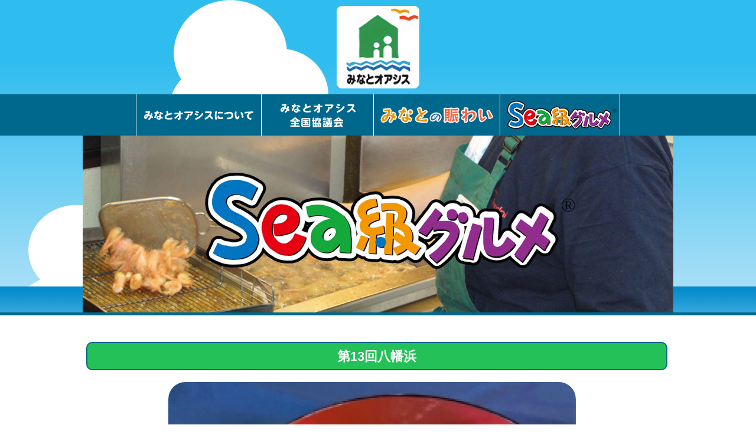

--- FILE ---
content_type: text/html
request_url: https://www.waterfront.or.jp/oasisu/seaqg/seaqg_view/617
body_size: 10684
content:
<!DOCTYPE html>
<html lang="ja">

<head>
  <meta charset="UTF-8">
  <meta http-equiv="X-UA-Compatible" content="IE=edge">
<title>境港炙り漬け丼</title>
<meta name="description" content="境港炙り漬け丼，みなとオアシス境港" />
<meta name="keywords" content="境港炙り漬け丼" />
  <meta name="viewport" content="width=1040">
  <link rel="stylesheet" type="text/css" href="https://www.waterfront.or.jp/oasisu/css/common.css">
  <!--[if lt IE 9]>
<script src="//cdn.jsdelivr.net/html5shiv/3.7.2/html5shiv.min.js"></script>
<script src="//cdnjs.cloudflare.com/ajax/libs/respond.js/1.4.2/respond.min.js"></script>
<![endif]-->
  <link rel="icon" href="https://www.waterfront.or.jp/oasisu/favicon.ico" type="image/vnd.microsoft.icon">
  <script type="text/javascript" src="https://www.waterfront.or.jp/oasisu/js/jquery-2.1.4.min.js"></script>
  <script type="text/javascript" src="https://www.waterfront.or.jp/oasisu/js/pagetop.js"></script>
  <script type="text/javascript" src="https://www.waterfront.or.jp/oasisu/js/scroll.js"></script>
  <script type="text/JavaScript" src="https://www.waterfront.or.jp/oasisu/js/smart-crossfade.js"></script>   <script type="text/JavaScript" src="https://www.waterfront.or.jp/oasisu/js/dropdown.js"></script>
  <script type="text/JavaScript" src="https://www.waterfront.or.jp/oasisu/js/slider.js"></script>
<script>
  (function(i,s,o,g,r,a,m){i['GoogleAnalyticsObject']=r;i[r]=i[r]||function(){
  (i[r].q=i[r].q||[]).push(arguments)},i[r].l=1*new Date();a=s.createElement(o),
  m=s.getElementsByTagName(o)[0];a.async=1;a.src=g;m.parentNode.insertBefore(a,m)
  })(window,document,'script','https://www.google-analytics.com/analytics.js','ga');

  ga('create', 'UA-80046359-20', 'auto');
  ga('send', 'pageview');

</script>
</head>

<body>

  <header id="sub02">
    <h1><a href="https://www.waterfront.or.jp/oasisu/index.html"><img src="https://www.waterfront.or.jp/oasisu/images/logo_header.png" alt="Sea級グルメ オフィシャルページ"></a></h1>
    <nav id="nav_wrap">
      <ul id="navigation" class="clearfix">
        <li class="gnav">
          <a href="https://www.waterfront.or.jp/oasisu/about.html"><img src="https://www.waterfront.or.jp/oasisu/images/gnav01_off.jpg" alt="みなとオアシスについて"></a>
          <div class="subNaviBox">
            <ul class="subNavi clearfix w184">
              <li><a href="https://www.waterfront.or.jp/oasisu/about.html">みなとオアシスについて</a></li>
              <li><a href="https://www.waterfront.or.jp/oasisu/list.html">全国のみなとオアシス</a></li>
            </ul>
          </div>
        </li>
        <li class="gnav">
          <a href="https://www.waterfront.or.jp/oasisu/jimukyoku.html"><img src="https://www.waterfront.or.jp/oasisu/images/gnav02_off.jpg" alt="みなとオアシス全国協議会" 
></a><div class="subNaviBox">
            <ul class="subNavi clearfix w162">
              <li><a href="https://www.waterfront.or.jp/oasisu/jimukyoku.html">みなとオアシス全国協議会概要・支援制度・理事名簿</a></li>
              <li><a href="https://www.waterfront.or.jp/oasisu/kaiin.html">会員名簿</a></li>
            </ul>
          </div>
        </li>
        <li class="gnav">
          <a href="https://www.waterfront.or.jp/oasisu/event.html"><img src="https://www.waterfront.or.jp/oasisu/images/gnav03_off.jpg" alt="みなとの賑わい・安全"></a>
          <div class="subNaviBox">
            <ul class="subNavi clearfix w186">
              <li><a href="https://www.waterfront.or.jp/oasisu/event.html">みなとの賑わい</a></li>
              <li><a href="https://www.waterfront.or.jp/oasisu/safety.html">みなとの安全</a></li>
            </ul>
          </div>
        </li>
        <li class="gnav">
          <a href="https://www.waterfront.or.jp/oasisu/seaqg.html"><img src="https://www.waterfront.or.jp/oasisu/images/gnav04_off.jpg" alt="Sea級グルメ"></a>
          <div class="subNaviBox">
            <ul class="subNavi clearfix w175">
              <li><a href="https://www.waterfront.or.jp/oasisu/seaqg.html">Sea級グルメとは</a></li>
              <li><a href="https://www.waterfront.or.jp/oasisu/taikai.html">Sea級グルメ全国大会</a></li>
              <li><a href="https://www.waterfront.or.jp/oasisu/seaqglist.html">Sea級グルメ一覧</a></li>
            </ul>
          </div>
        </li>
        <!-- <li class="gnav">
          <a href="https://www.waterfront.or.jp/oasisu/minatoben.html"><img src="https://www.waterfront.or.jp/oasisu/images/gnav05_off.jpg" alt="港弁"></a>
          <div class="subNaviBox">
            <ul class="subNavi clearfix w153">
              <li><a href="https://www.waterfront.or.jp/oasisu/minatoben.html">港弁について</a></li>
              <li><a href="https://www.waterfront.or.jp/oasisu/minatobenlist.html">港弁一覧</a></li>
            </ul>
          </div>
        </li> -->
      </ul>
    </nav>
    <h2 class="mainimg">
      <img src="https://www.waterfront.or.jp/oasisu/images/h2_seaqglist_detail.jpg" alt="Sea級グルメ">
    </h2>
  </header>

  <main id="seaqg_detail">

    <section id="seaqg_detail01" class="mb50">
      <div class="w980 centering clearfix mb20">
        <p class="seaqg_detail_label place_color06">第13回八幡浜</p>
      </div>
      <div id="slider" class="clearfix">
        <ul id="photo2">
          <li><img src="//www.waterfront.or.jp/oasisu/media/1/4/0/4/1404_690x518.jpg"  alt="856_280x210" height="518" width="690"/></li>
        </ul>
        <!-- <ul id="thum">
          <li><img src="//www.waterfront.or.jp/oasisu/media/1/4/0/4/1404_162x122.jpg"  alt="856_280x210" height="122" width="162"/></li>
        </ul> -->
      </div>
      
      <div class="seaqg_about">
        <h3 class="seaqg_detail_group">みなとオアシス境港</h3>
        <h3 class="seaqg_detail_title">境港炙り漬け丼</h3>
三方を海に開かれた日本海側有数の港町「さかなと鬼太郎に逢えるまち境港(さかいみなと)」から｢みなとオアシス境港(さかいこう)｣の代表として、｢みなと｣を核にしたまちづくりを進める｢ＮＰＯ法人元気みなと｣のメンバーを中心に参加しています。<br />今回出品している&ldquo;境港炙り漬け丼&rdquo;は、ぶり、スズキ、鯛など、すべて１００％境港に水揚げされた境港産の物を使用しております。旬の味覚を凝縮した境港炙り漬け丼を是非とも皆様にご賞味して頂きたいと思います。境港産の新鮮なブリ・タイ・甘エビ等を特製ダレに漬け込み、日本海の旬の味覚を凝縮した逸品です。<br />是非&ldquo;境港炙り漬け丼&rdquo;をご賞味いただき、日本海の恵みをご堪能ください。<br /><br />        <p class="btn_seaqg">
          <a href="https://www.waterfront.or.jp/oasisu/seaqglist.html"><img src="https://www.waterfront.or.jp/oasisu/images/btn_seaqg02.jpg" alt="Sea級グルメ一覧を見る"></a>
        </p>
      </div>
    </section>

    <section id="seaqg_detail02" class="mb40">
      <h3>その他のSea級グルメ</h3>
      <ul class="clearfix">
        <li>
          <a href="https://www.waterfront.or.jp/oasisu/seaqg/seaqg_view/605"><img src="//www.waterfront.or.jp/oasisu/media/8/4/3/843_230x152.png"  alt="01_（室蘭）帆立の玉焼き" width="230" height="152"/>          <p>帆立の玉焼き</p></a>
        </li>
        <li>
          <a href="https://www.waterfront.or.jp/oasisu/seaqg/seaqg_view/608"><img src="//www.waterfront.or.jp/oasisu/media/8/4/6/846_206x155.jpg"  alt="04_（りしりとう・くつがた）タコカツ" height="155" width="206"/>          <p>利尻タコカツ</p></a>
        </li>
        <li>
          <a href="https://www.waterfront.or.jp/oasisu/seaqg/seaqg_view/619"><img src="//www.waterfront.or.jp/oasisu/media/8/5/8/858_206x155.jpg"  alt="16_（広島）かき味噌焼そば" height="155" width="206"/>          <p>かき味噌焼そば</p></a>
        </li>
        <li>
          <a href="https://www.waterfront.or.jp/oasisu/seaqg/seaqg_view/614"><img src="//www.waterfront.or.jp/oasisu/media/8/5/2/852_206x155.jpg"  alt="11_（志摩）伊勢志摩あおさうどん" height="155" width="206"/>          <p>伊勢志摩あおさうどん</p></a>
        </li>
      </ul>
    </section>

  </main>

  <div id="f_wrap">
    <div id="f_bar"></div>
    <footer class="clearfix">
      <p id="f_logo">
        <a href="https://www.waterfront.or.jp/oasisu/index.html"><img src="https://www.waterfront.or.jp/oasisu/images/logo_footer.png" alt="みなとオアシス"></a>
      </p>
      <dl class="fnav fnav01">
        <dt>みなとオアシス</dt>
        <dd><a href="https://www.waterfront.or.jp/oasisu/about.html">みなとオアシスについて</a></dd>
        <dd><a href="https://www.waterfront.or.jp/oasisu/list.html">全国のみなとオアシス</a></dd>
      </dl>
      <dl class="fnav fnav02">
        <dt>みなとオアシス全国協議会</dt>
        <dd><a href="https://www.waterfront.or.jp/oasisu/jimukyoku.html">概要・支援制度・理事名簿</a></dd>
        <dd><a href="https://www.waterfront.or.jp/oasisu/kaiin.html">会員名簿</a></dd>
      </dl>
      <dl class="fnav fnav03">
        <dt>みなとの賑わい・安全</dt>
        <dd><a href="https://www.waterfront.or.jp/oasisu/event.html">みなとの賑わい</a></dd>
        <dd><a href="https://www.waterfront.or.jp/oasisu/safety.html">みなとの安全</a></dd>
      </dl>
      <dl class="fnav fnav04">
        <dt>sea級グルメ</dt>
        <dd><a href="https://www.waterfront.or.jp/oasisu/seaqg.html">sea級グルメとは</a></dd>
        <dd><a href="https://www.waterfront.or.jp/oasisu/seaqglist.html">sea級グルメ一覧</a></dd>
        <dd><a href="https://www.waterfront.or.jp/oasisu/taikai.html">sea級グルメ全国大会</a></dd>
      </dl>
      <!-- <dl class="fnav fnav05">
        <dt>港弁</dt>
        <dd><a href="https://www.waterfront.or.jp/oasisu/minatoben.html">港弁について</a></dd>
        <dd><a href="https://www.waterfront.or.jp/oasisu/minatobenlist.html">港弁一覧</a></dd>
      </dl> -->
      <div id="pagetop">
        <a href="#"><img src="https://www.waterfront.or.jp/oasisu/images/btn_pagetop.png" alt="ページの先頭へ" width="71" height="44"></a>
      </div>
    </footer>
    <div id="copyright">
      <small>(C) 2016 一般社団法人 ウォーターフロント協会</small>
    </div>
  </div>

</body>

</html>

--- FILE ---
content_type: text/css
request_url: https://www.waterfront.or.jp/oasisu/css/common.css
body_size: 37299
content:
@charset "utf-8";

/* リセット
----------------------------------------------------------------------------------- */

html {
  background: #FFFFFF;
}

body,
div,
dl,
dt,
dd,
ul,
ol,
li,
h1,
h2,
h3,
h4,
h5,
h6,
pre,
code,
form,
fieldset,
legend,
input,
textarea,
p,
blockquote,
th,
td {
  margin: 0;
  padding: 0;
  line-height: 150%;
}

table {
  border-collapse: collapse;
  border-spacing: 0;
}

img {
  border: 0;
  vertical-align: bottom;
}

address,
caption,
cite,
code,
dfn,
em,
th,
var {
  font-style: normal;
  font-weight: normal;
}

li {
  list-style: none;
}

.clearfix:after {
  content: ".";
  /* 新しい要素を作る */
  display: block;
  /* ブロックレベル要素に */
  clear: both;
  height: 0;
  visibility: hidden;
}

.clearfix {
  min-height: 1px;
}

* html .clearfix {
  height: 1px;
  /*\*/
  /*/
  height: auto;
  overflow: hidden;
  /**/
}


/* クリックした後に生じる画像の点線を消す */

a {
  outline: none;
}

a:focus {
  outline: none;
}


/* ie11でズレる原因を解消 */

main {
  display: block;
}


/* 共通ルール
----------------------------------------------------------------------------------- */

body {
  font-family: "メイリオ", Meiryo, "游ゴシック", "Yu Gothic", YuGothic, "ヒラギノ角ゴ Pro W3", "Hiragino Kaku Gothic Pro", Osaka, "ＭＳ Ｐゴシック", "MS PGothic", sans-serif;
  font-size: 14px;
  color: #333;
  background-color: #E6F8FB;
}

.pos {
  position: relative;
}

.nomargin {
  margin: 0!important;
}

.noborder {
  border: none!important;
}

.tac {
  text-align: center;
}

.tar {
  text-align: right;
}

.tal {
  text-align: left;
}

.mb10 {
  margin-bottom: 10px!important;
}

.mb20 {
  margin-bottom: 20px!important;
}

.mb30 {
  margin-bottom: 30px!important;
}

.mb40 {
  margin-bottom: 40px!important;
}

.mb50 {
  margin-bottom: 50px!important;
}

.pt10 {
  padding-top: 10px;
}

.w1000 {
  width: 1000px;
}

.w970 {
  width: 970px;
}

.left {
  float: left;
}

.right {
  float: right;
}

a {
  text-decoration: none;
}

a.underline {
  text-decoration: underline;
}

a:hover {
  text-decoration: none;
  filter: alpha(opacity=70);
  -moz-opacity: 0.70;
  opacity: 0.70;
}

a img {
  transition-property: all;
  transition: 0.2s linear;
}

.centering {
  margin: 0 auto;
}

.indent-1 {
  padding-left: 1em;
  text-indent: -1em;
}


/* ヘッダー
----------------------------------------------------------------------------------- */

header#top {
  background: url(../images/bg_header.jpg) 0 0 no-repeat;
  border-bottom: 15px solid #00688C;
  padding: 10px 0 0;
}

header h1 {
  width: 140px;
  height: 140px;
  margin: 0 auto 10px;
  background-color: #fff;
  border-radius: 9px;
}


/* グローバルナビ */

#nav_wrap {
  width: 100%;
  height: 70px;
  background-color: #00688C;
}

#nav_wrap ul#navigation {
  width: 821px;
  height: 70px;
  margin: 0 auto;
}

#nav_wrap ul#navigation li.gnav {
  float: left;
  height: 70px;
  position: relative;
}

#nav_wrap .w184 {
  width: 184px!important;
}
#nav_wrap .w153 {
  width: 153px!important;
}
#nav_wrap .w186 {
  width: 186px!important;
}
#nav_wrap .w181 {
  width: 181px!important;
}
#nav_wrap .w162 {
  width: 162px!important;
}
#nav_wrap .w175 {
  width: 175px!important;
}

#nav_wrap ul li a:hover {
  filter: alpha(opacity=100);
  -moz-opacity: 1;
  opacity: 1;
}

#nav_wrap ul li a:hover img {
  filter: alpha(opacity=100);
  -moz-opacity: 1;
  opacity: 1;
}

ul#navigation .subNaviBox {
  position: absolute;
  z-index: 9999;
}

ul#navigation .subNavi {
  background: #fff;
  border-left: 1px solid #666;
  border-bottom: 1px solid #666;
  border-right: 1px solid #666;
  padding: 14px 14px 5px 14px;
}

ul#navigation .subNavi {
  display: none;
}

ul#navigation .subNavi li {
  list-style: none;
  display: block;
  width: auto;
  height: auto;
  float: none;
  padding-bottom: 8px;
  margin-bottom: 10px;
  border-bottom: dotted 1px #ccc;
}

ul#navigation .subNavi li:last-child {
  margin-bottom: 0px;
}

ul#navigation .subNavi li a {
  display: block;
}

ul#navigation .subNavi li a:hover {
  text-decoration: underline;
  filter: alpha(opacity=70);
  -moz-opacity: 0.7;
  opacity: 0.7;
}


/* メインイメージ */

header p.mainimg {
  width: 1000px;
  margin: 0 auto;
  background-color: #fff;
}


/* index.html　トップページ
----------------------------------------------------------------------------------- */


/* みなとオアシスとは */

#bg_top_about {
  width: 100%;
  min-height: 570px;
  background: url(../images/bg_top_about.jpg) center bottom no-repeat;
  background-color: #fff;
}

#top_about {
  width: 1000px;
  margin: 0 auto;
  position: relative;
}

#top_about h2 {
  width: 1000px;
  text-align: center;
  padding: 50px 0 30px;
}

#top_about p.text {
  width: 1000px;
  text-align: center;
  font-size: 16px;
  line-height: 1.8;
  margin-bottom: 20px;
}

p.btn_top_about {
  width: 1000px;
  text-align: center;
  margin-bottom: 50px;
}

ul.top_about li {
  float: left;
  width: 440px;
  height: 280px;
  margin: 0 30px 50px;
  background-color: dodgerblue;
}

#bg_top_about p.logo {
  position: absolute;
  top: 30px;
  left: 60px;
}


/* 食とみなとまち */

#bg_white {
  width: 1000px;
  margin: 0 auto 40px;
  padding: 40px 0 30px;
  background-color: #fff;
}

#bg_white #history {
  width: 1000px;
  position: relative;
}

#bg_white #history h2 {
  width: 1000px;
  text-align: center;
}

#bg_white #history #inner_flow {
  width: 1000px;
  background: url(../images/bg_top_flow.png) center top no-repeat;
  padding: 30px 0;
}

#bg_white #history p.text {
  width: 1000px;
  text-align: center;
  font-size: 16px;
  line-height: 1.8;
  margin-bottom: 90px;
}

ul.bnr_top_food li {
  width: 474px;
  margin: 0 auto 90px;
  background-color: #00688C;
  border-radius: 16px
}

ul.pic_top_food li.pic {
  position: absolute;
}

ul.pic_top_food li.pic01 {
  top: 300px;
  left: -100px;
}

ul.pic_top_food li.pic02 {
  top: 300px;
  right: -100px;
}

ul.pic_top_food li.pic03 {
  top: 650px;
  left: -100px;
}

ul.pic_top_food li.pic04 {
  top: 650px;
  right: -100px;
}


/*　新着情報 */

#bg_white #top_news h2 {
  width: 1000px;
  text-align: center;
  margin-bottom: 20px;
}

table.top_news {
  width: 900px;
  margin: 0 auto;
}

table.news td {
  padding: 10px 0;
}

table.news td:nth-child(1) {
  width: 100px;
}

table.news td:nth-child(2) {
  width: 160px;
}

table.news td:nth-child(3) {
  width: 440px;
  padding: 10px 0 10px 10px;
}

table.news td:nth-child(4) {
  width: 76px;
}

table.news td.text a {
  color: #0085B2;
  text-decoration: underline;
}

table.news td.btn_detail {
  width: 90px;
  text-align: right;
}

table td p.ico {
  display: inline-block;
  width: 160px;
  height: 30px;
  color: #fff;
  text-align: center;
  line-height: 30px;
  font-size: 14px;
}
.ico01 {
  background-color: #DE0000;
}

.ico02 {
  background-color: #E78200;
}

.ico03 {
  background-color: #F1C30A;
}

.ico04 {
  background-color: #A3D127;
}

.ico05 {
  background-color: #65C127;
}

.ico06 {
  background-color: #23C157;
}

.ico07 {
  background-color: #12B5C4;
}

.ico08 {
  background-color: #1277C4;
}

.ico09 {
  background-color: #636AC0;
}

.ico10 {
  background-color: #9C63C0;
}

.ico11 {
  background-color: #CB49AE;
}

.ico12 {
  background-color: #CC1C77;
}
/*
.ico01 {
  background-color: #2693FF;
}

.ico02 {
  background-color: #D24DFF;
}

.ico03 {
  background-color: #FF5C26;
}

.ico04 {
  background-color: #00698C;
}

.ico05 {
  background-color: #6DD900;
}
*/

/*　バナー */

ul.bnr_bottom {
  width: 1000px;
  margin: 0 auto 40px;
}

ul.bnr_bottom li {
  width: 235px;
  margin-right: 20px;
  float: left;
  background-color: #00698C;
}


/* フッター
----------------------------------------------------------------------------------- */

#f_wrap {
  width: 100%;
  background-color: #fff;
  position: relative;
}

#f_bar {
  width: 100%;
  height: 5px;
  background-color: #00688C;
}

footer {
  width: 1000px;
  margin: 0 auto;
  padding: 40px 0 0;
}

p#f_logo {
  float: left;
  width: 138px;
  height: 140px;
  margin-right: 50px;
}

dl.fnav {
  float: left;
  margin-right: 30px;
}

dl.fnav {
  margin-bottom: 30px;
  margin-left: 50px;
}

dl.fnav dt {
  padding-bottom: 5px;
  border-bottom: 1px solid #00688C;
  margin-bottom: 10px;
  font-weight: bold;
  font-size: 16px;
  color: #076C90;
}

dl.fnav dd {
  margin-bottom: 5px;
  color: #076C90;
}

dl.fnav dd a {
  color: #076C90;
  padding-left: 12px;
  background: url(../images/icon_arrow_footer.png) 0 5px no-repeat;
}

dl.fnav01 {
  width: 190px;
}

dl.fnav02 {
  width: 210px;
}

dl.fnav03 {
  width: 160px;
}

dl.fnav04 {
  width: 195px;
}

dl.fnav05 {
  width: 120px;
}

#pagetop {
  position: fixed;
  right: 20px;
  bottom: 70px;
}

#copyright {
  width: 100%;
  height: 59px;
  background: url(../images/bdr_footer_wave.png) 0 0 repeat-x;
}

#copyright small {
  display: block;
  width: 1000px;
  height: 29px;
  padding-top: 30px;
  margin: 0 auto;
  line-height: 29px;
  color: #fff;
  font-size: 12px;
  text-align: center;
}


/* 下層ヘッダー＆メインイメージ */

header#sub {
  background: url(../images/bg_header_sub.jpg) 0 0 no-repeat;
  border-bottom: 5px solid #00688C;
  padding: 10px 0 0;
}

header h2.mainimg {
  width: 1000px;
  margin: 0 auto;
  background-color: #fff;
}


/* news.html　お知らせ詳細ページ
----------------------------------------------------------------------------------- */

main#news {
  background-color: #fff;
  padding: 40px 0;
}

#news01 {
  width: 920px;
  margin: 0 auto;
}

.news_left {
  width: 160px;
  float: left;
}

.news_right {
  width: 720px;
  float: right;
}

main#news h3 {
  width: 720px;
  font-size: 18px;
  font-weight: bold;
  padding-bottom: 20px;
  margin-bottom: 25px;
  background: url(../images/bdr_wave_news.png) left bottom no-repeat;
}

main#news p.text {
  line-height: 1.6;
  margin-bottom: 40px;
}

main#news p.date {
  font-size: 16px;
  width: 160px;
  text-align: center;
  margin-bottom: 10px;
}

.news_label {
  width: 160px;
  height: 30px;
  color: #fff;
  line-height: 30px;
  font-size: 14px;
  text-align: center;
}

ul.pic_news {
  padding-top: 20px;
}

ul.pic_news li {
  width: 720px;
  height: 480px;
  text-align: center;
  margin-bottom: 30px;
}

ul.pic_news li a {
  display: block;
  width: 720px;
  height: 480px;
}


/* about.html　みなとオアシスについて
----------------------------------------------------------------------------------- */


/*　みなとオアシスとは */

#wrap_about01 {
  width: 100%;
  background-color: #fff;
  padding-top: 40px;
  padding-bottom: 20px;
}

#about01 {
  width: 1000px;
  margin: 0 auto;
}

#about01 h3 {
  width: 1000px;
  text-align: center;
  margin-bottom: 20px;
  padding-bottom: 25px;
  background: url(../images/bdr_wave980.png) center bottom no-repeat;
}

p.pic_about01 {
  width: 1000px;
  text-align: center;
  margin-bottom: 30px;
}
p.pic_about10 {
  width: 1000px;
  background:#fff;
  text-align: center;
  margin-top: 10px;
  margin-bottom: 30px;
  border:3px solid #ccc;
  border-radius:5px;
}

#about01 p.text {
  width: 900px;
  margin: 0 auto;
  font-size: 16px;
  text-align: center;
  line-height: 1.8;
  margin-bottom: 30px;
}


/*　みなとオアシスとは */

#about02 {
  width: 1000px;
  margin: 0 auto;
}

#about02 h3 {
  width: 1000px;
  text-align: center;
  /*padding: 40px 0 0;*/
  padding-top:40px;
}

table.about02 {
  width: 1000px;
  border-collapse: separate;
  border-spacing: 0px 30px;
}

table.about02 th {
  width: 180px;
  text-align: center;
  color: #fff;
  background-color: #00668C;
  font-size: 26px;
}

table.about02 td {
  text-align: left;
  padding: 15px 0 15px 30px;
  font-size: 16px;
  color: #00668C;
  background-color: #fff;
}
/*
#about02 ul li {
  float: left;
  margin: 0 20px;
  width: 460px;
  height: 140px;
}
*/
h4.about02 {
  color: #fff;
  background-color: #00668C;
  font-size: 26px;
  background-color: #00668C;
  line-height: 70px;
  width: 1000px;
  height: 70px;
  text-align: center;
}
.about02_t2_wrap{ margin:20px auto 0;}
.about02_t2_wrap dl:nth-child(odd){ float:left;}
.about02_t2_wrap dl:nth-child(even){ float:right;}
.about02_t2_wrap dl { width:490px; margin-bottom:40px}
.about02_t2_wrap dt { text-align:center; font-weight:bold; font-size:20px; color: #00668C;}
.about02_t2_wrap dd { text-align:center;}

.about_pdf { background:#fff; padding:30px; margin-bottom:30px;}
.about_pdf li { float:left; width:300px; font-size:16px; }
.about_pdf li:before { content:url(../images/pdf_icon.jpg); margin-right:1em;}
.symbol_dl { margin-bottom:30px}
.symbol_dl dt{ float:left;}
.symbol_dl dd{ float:right; font-size: 16px; color: #00668C;}

/*　全国の「みなとオアシス」 */

#about03 {
  width: 1000px;
  background-color: #fff;
  margin: 0 auto 40px;
  padding: 30px 0;
  position: relative;
}

#about03 h3 {
  width: 1000px;
  text-align: center;
  margin-bottom: 10px;
}

p.about03 {
  width: 1000px;
  text-align: center;
  color: #00007F;
  font-size: 21px;
  margin-bottom: 30px;
}

p.about03 span {
  color: #069998;
}

p.about_map {
  width: 1000px;
  text-align: center;
}

a {
  color: #00678C;
}

#about03 p.btn_list {
  /* position: absolute;
  top: 200px;
  left: 100px; */
  width: 300px;
  height: 70px;
  line-height: 70px;
  text-align: center;
  border: 3px solid #FF0000;
  font-size: 16px;
  margin: 10px auto;
}

#about03 p.btn_list a {
  display: block;
  width: 300px;
  height: 70px;
  color: #ff0000;
}


/* list.html　全国のみなとオアシス
----------------------------------------------------------------------------------- */

main#list {
  background-color: #fff;
  padding-bottom: 30px;
}

section#list01 {
  width: 1000px;
  margin: 0 auto;
}

p.list_map {
  width: 1000px;
  text-align: center;
  margin: 0 auto;
  padding: 40px 0;
}

dl.list_menu dt {
  width: 180px;
  height: 104px;
  background-color: #00688C;
  font-size: 18px;
  text-align: center;
  color: #fff;
  padding-top: 40px;
  float: left;
}

dl.list_menu dd {
  width: 140px;
  height: 58px;
  border: 2px solid #00688C;
  float: left;
  margin-left: 20px;
  margin-bottom: 20px;
  line-height: 60px;
  text-align: center;
  color: #00688C;
  font-size: 18px;
}

dl.list_menu dd a {
  display: block;
  width: 140px;
  height: 58px;
  color: #00688C;
}

dl.list_menu dd a:hover {
  color: #fff;
  background-color: #00688C;
}

h3.list {
  color: #fff;
  background-color: #00668C;
  font-size: 26px;
  background-color: #00668C;
  line-height: 70px;
  width: 1000px;
  height: 70px;
  text-align: center;
  margin-bottom: 20px;
}

table.list {
  width: 1000px;
}

table.list a {
  color: #0085B2;
  text-decoration: underline;
}

table.list th {
  border: 1px solid #AAAAAA;
  background-color: #b5e5ff;
  padding: 10px;
}

table.list th:first-child {
  width: 330px;
}

table.list th:last-child {
  width: 360px;
}

table.list td {
  border: 1px solid #AAAAAA;
  background-color: #EEEEEE;
  padding: 10px;
  background-color: #fff;
}


/* jimukyoku.html　みなとオアシス全国協議会
----------------------------------------------------------------------------------- */

main#jimukyoku {
  background-color: #fff;
  padding: 40px 0;
}

#jimukyoku01 {
  width: 1000px;
  margin: 0 auto;
}

#jimukyoku01 p.text {
  font-size: 16px;
  text-align: center;
  margin-bottom: 30px;
}

h3.bdr_double {
  width: 1000px;
  text-align: center;
  font-size: 30px;
  font-weight: bold;
  padding-bottom: 10px;
  background: url(../images/bdr_doubleline.png) center bottom repeat-x;
  margin: 0 auto 20px;
}


/*　みなとオアシス全国協議会概要 */

table.jimukyoku01 {
  width: 1000px;
  margin: 0 auto;
}

table.jimukyoku01 th {
  width: 260px;
  color: #fff;
  font-size: 16px;
  background-color: #00688C;
  border: 1px solid #aaa;
  padding: 10px;
  text-align: center;
}

table.jimukyoku01 td {
  background-color: #fff;
  border: 1px solid #aaa;
  padding: 10px 10px 10px 20px;
}

table.jimukyoku01 ul li {
  list-style: disc;
  margin-left: 20px;
  margin-bottom: 3px;
}

.btn_jimukyoku01 {
  width: 168px;
  height: 31px;
  border: 1px solid #00688C;
  line-height: 33px;
  text-align: center;
  padding:5px;
}

.btn_jimukyoku01 a {
  display: block;
  width: 170px;
  height: 33px;
}

p.btn_jimukyoku01 {
  width: 168px;
  height: 31px;
  border: 1px solid #00688C;
  line-height: 33px;
  text-align: center;
}

p.btn_jimukyoku01 a {
  display: block;
  width: 170px;
  height: 33px;
}

td.bdr_r_none {
  border-right-style: none!important;
}

td.bdr_l_none {
  border-left-style: none!important;
}


/*　理事名簿 */

table.jimukyoku02 {
  width: 1000px;
  margin: 0 auto;
}

table.jimukyoku02 th {
  color: #fff;
  font-size: 16px;
  background-color: #00688C;
  border: 1px solid #aaa;
  padding: 10px;
  text-align: center;
}

table.jimukyoku02 th:nth-child(1) {
  width: 120px;
}

table.jimukyoku02 th:nth-child(2) {
  width: 160px;
}

table.jimukyoku02 th:nth-child(3) {
  width: 290px;
}

table.jimukyoku02 td {
  background-color: #fff;
  border: 1px solid #aaa;
  padding: 7px 10px 7px 20px;
  text-align: center;
}


/*　新着情報 */

#jimukyoku_news {
  width: 1000px;
  margin: 0 auto;
}

table.sub_news {
  width: 980px;
  margin: 0 auto;
}

table.sub_news td:nth-child(1) {
  width: 100px;
}

table.sub_news td:nth-child(2) {
  width: 160px;
}

table.sub_news td:nth-child(3) {
  width: 580px;
  padding: 10px 0 10px 10px;
}

table.sub_news td:nth-child(4) {
  width: 76px;
}


/* kaiin.html　会員名簿
----------------------------------------------------------------------------------- */

main#kaiin {
  background-color: #fff;
  padding: 40px 0;
}


/*　理事名簿 */

#kaiin01 {
  width: 1000px;
  margin: 0 auto;
}

main#kaiin p.text {
  width: 1000px;
  text-align: center;
  font-size: 18px;
  line-height: 1.8;
}

main#kaiin table {
  width: 1000px;
}

main#kaiin table th {
  color: #fff;
  font-size: 16px;
  background-color: #00688C;
  border: 1px solid #aaa;
  padding: 10px;
  text-align: left;
}

main#kaiin table th:first-child {
  width: 380px;
}

main#kaiin table td {
  background-color: #fff;
  border: 1px solid #aaa;
  padding: 7px 10px 7px 20px;
  text-align: left;
}


/* event.html　みなとの賑わい
----------------------------------------------------------------------------------- */

main#event {
  background-color: #fff;
  padding: 40px 0;
}

#event01 {
  width: 1000px;
  margin: 0 auto;
}

p.standby {
  width: 1000px;
  text-align: center;
}


/* seaqg.html　Sea級グルメ
----------------------------------------------------------------------------------- */

main#seaqg {
  background-color: #fff;
  padding: 40px 0;
}


/*　Sea級グルメとは */

#seaqg01 {
  width: 1000px;
  margin: 0 auto;
}

#seaqg h3 {
  width: 1000px;
  text-align: center;
  margin-bottom: 15px;
  padding-bottom: 25px;
  background: url(../images/bdr_wave980.png) center bottom no-repeat;
}

#seaqg01 p.text {
  width: 1000px;
  text-align: center;
  font-size: 16px;
  line-height: 1.8;
  margin-bottom: 20px;
}

p.btn_seaqg {
  width: 1000px;
  text-align: center;
}


/*　Sea級グルメ紹介 */

#seaqg02 {
  width: 1000px;
  margin: 0 auto;
}

#seaqg02 ul li {
  float: left;
  width: 310px;
  height: 210px;
  margin: 10px 10px 100px;
  text-align: center;
}

#seaqg02 ul li img {
  border-radius: 18px;
}

#seaqg02 ul li p.seaqg_ttl {
  font-size: 20px;
  color: #00688C;
  font-weight: bold;
  width: 310px;
  text-align: center;
  padding-top: 5px;
}

#seaqg02 ul li p.seaqg_ttl_group {
  font-size: 16px;
  color: #00688C;
  font-weight: bold;
  width: 310px;
  text-align: center;
  padding-top: 5px;
}

#seaqg02 ul li p.seaqglist_ttl_group {
  font-size: 16px;
  color: #00688C;
  font-weight: bold;
  width: 310px;
  text-align: center;
  padding-top: 5px;
}


/*　新着情報 */

#seaqg03 h3 {
  width: 1000px;
  text-align: center;
  margin-bottom: 20px;
}

#seaqg03 {
  width: 1000px;
  margin: 0 auto;
}

table.seaqg_news {
  width: 900px;
  margin: 0 auto;
}


/*　facebook */

#seaqg04 {
  width: 900px;
  margin: 0 auto;
}

.w400 {
  width: 400px;
}

.w500 {
  width: 500px;
}


/* seaqglist.html　Sea級グルメ一覧ページ
----------------------------------------------------------------------------------- */

main#seaqglist {
  background-color: #fff;
  padding: 40px 0;
}

#seaqglist01 {
  width: 1000px;
  margin: 0 auto;
}


/*　全国のSea級グルメ */

dl.seaqglist_menu dt {
  width: 180px;
  height: 104px;
  background-color: #00688C;
  font-size: 18px;
  text-align: center;
  color: #fff;
  padding-top: 40px;
  float: left;
  border-radius: 10px;
  font-weight: bold;
}

dl.seaqglist_menu dd {
  width: 140px;
  height: 58px;
  border: 2px solid #00688C;
  float: left;
  margin-left: 20px;
  margin-bottom: 20px;
  line-height: 60px;
  text-align: center;
  color: #00688C;
  font-size: 18px;
  border-radius: 10px;
}

dl.seaqglist_menu dd a {
  display: block;
  width: 140px;
  height: 58px;
  border-radius: 8px;
  color: #fff;
  font-weight: bold;
}

.place_color01 {
  background-color: #DE0000;
}
.place_color02 {
  background-color: #E78200;
}
.place_color03 {
  background-color: #F1C30A;
}
.place_color04 {
  background-color: #A3D127;
}
.place_color05 {
  background-color: #65C127;
}
.place_color06 {
  background-color: #23C157;
}
.place_color07 {
  background-color: #12B5C4;
}
.place_color08 {
  background-color: #1277C4;
}
.place_color09 {
  background-color: #636AC0;
}
.place_color10 {
  background-color: #9C63C0;
}
.place_color11 {
  background-color: #CB49AE;
}
.place_color12 {
  background-color: #CC1C77;
}

.place_color01 a {
  background-color: #DE0000;
}
.place_color02 a {
  background-color: #E78200;
}
.place_color03 a {
  background-color: #F1C30A;
}
.place_color04 a {
  background-color: #A3D127;
}
.place_color05 a {
  background-color: #65C127;
}
.place_color06 a {
  background-color: #23C157;
}
.place_color07 a {
  background-color: #12B5C4;
}
.place_color08 a {
  background-color: #1277C4;
}
.place_color09 a {
  background-color: #636AC0;
}
.place_color10 a {
  background-color: #9C63C0;
}
.place_color11 a {
  background-color: #CB49AE;
}
.place_color12 a {
  background-color: #CC1C77;
}
/*
.place_color07 {
  background-color: #FF9673;
}

.place_color06 {
  background-color: #DFBFFF;
}

.place_color05 {
  background-color: #9BE7FF;
}

.place_color04 {
  background-color: #FFFF4D;
}

.place_color03 {
  background-color: #92D050;
}

.place_color02 {
  background-color: #FFC000;
}

.place_color01 {
  background-color: #BFCFFF;
}

.place_color00 {
  background-color: #eee;
}

.place_color07 a {
  background-color: #FF9673;
}

.place_color06 a {
  background-color: #DFBFFF;
}

.place_color05 a {
  background-color: #9BE7FF;
}

.place_color04 a {
  background-color: #FFFF4D;
}

.place_color03 a {
  background-color: #92D050;
}

.place_color02 a {
  background-color: #FFC000;
}

.place_color01 a {
  background-color: #BFCFFF;
}

.place_color00 a {
  background-color: #eee;
}
*/

/*　個別の料理一覧 */

#seaqglist01 ul li {
  float: left;
  width: 310px;
  height: 210px;
  margin: 10px 10px 100px;
  position: relative;
  text-align: center;
}

#seaqglist01 ul li img {
  border-radius: 18px;
}

#seaqglist01 ul li p.seaqglist_ttl {
  font-size: 20px;
  color: #00688C;
  font-weight: bold;
  width: 310px;
  text-align: center;
  padding-top: 5px;
}

#seaqglist01 ul li p.seaqglist_ttl_group {
  font-size: 16px;
  color: #00688C;
  font-weight: bold;
  width: 310px;
  text-align: center;
  padding-top: 5px;
}

#seaqglist01 p.label {
  position: absolute;
  top: 20px;
  left: -10px;
  width: 150px;
  height: 35px;
  text-align: center;
  line-height: 35px;
  border-radius: 7px;
  color: #fff;
  font-weight: bold;
}


/* Sea級グルメ一覧　詳細ページ
----------------------------------------------------------------------------------- */

main#seaqg_detail {
  background-color: #fff;
  padding: 40px 0;
}

#seaqg_detail01 {
  width: 1000px;
  margin: 0 auto;
}

header#sub02 {
  background: url(../images/bg_header_sub02.jpg) 0 0 no-repeat;
  border-bottom: 5px solid #00688C;
  padding: 10px 0 0;
}

.w980 {
  width: 980px;
}

h3.seaqg_detail {
  font-size: 32px;
  color: #00668C;
  width: 654px;
  background: url(../images/bdr_wave_detail01.png) center bottom no-repeat;
  padding-bottom: 15px;
  float: left;
  text-align: center;
}

h3.seaqg_detail_group {
  font-size: 23px;
  color: #00668C;
  width: 654px;
  padding-bottom: 10px;
}

h3.seaqg_detail_title {
  font-size: 32px;
  color: #00668C;
  width: 654px;
  padding-bottom: 10px;
}

p.seaqg_detail_label {
  width: 100%;
  height: 44px;
  line-height: 46px;
  font-size: 22px;
  border: 2px solid #00688C;
  border-radius: 10px;
  float: right;
  text-align: center;
  margin-top: 5px;
  color: #fff;
  font-weight: bold;
}

.seaqg_about {
  width: 980px;
  background: url(../images/bdr_wave_detail02.png) center top no-repeat;
  padding-top: 25px;
}

.seaqg_about h4 {
  width: 980px;
  margin: 0 auto 10px;
  font-size: 20px;
}

.seaqg_about p {
  font-size: 16px;
  line-height: 1.8;
  padding-top: 20px;
}


/*　スライダー */

#slider {
  width: 980px;
  margin-bottom: 15px;
}

#photo {
  width: 762px;
  height: 518px;
  float: left;
  position: relative;
}

#photo li {
  position: absolute;
}

#photo li img {
  border-radius: 29px;
}

#photo2 {
  width: 100%;
  height: 518px;
  /* float: left;
  position: relative; */
  display: flex;
  justify-content: center;
}

#photo2 li {
  /* position: absolute; */
}

#photo2 li img {
  border-radius: 29px;
}

#thum {
  width: 183px;
  float: right;
}

#thum li {
  cursor: pointer;
  margin-bottom: 10px;
}

#thum li img {
  border-radius: 15px;
}


/*　その他のSea級グルメ */

#seaqg_detail02 {
  width: 1000px;
  margin: 0 auto;
}

#seaqg_detail02 h3 {
  width: 980px;
  font-size: 33px;
  color: #00668C;
  margin: 0 auto 20px;
  text-align: center;
  background: url(../images/bdr_wave_detail02.png) center bottom no-repeat;
  padding-bottom: 10px;
}

#seaqg_detail02 ul li {
  width: 230px;
  float: left;
  margin: 0 10px;
  text-align: center;
}

#seaqg_detail02 ul li img {
  border-radius: 12px;
}

#seaqg_detail02 ul li p {
  width: 230px;
  text-align: center;
  padding-top: 5px;
  color: #00668C;
}


/* taikai.html　Sea級グルメ全国大会
----------------------------------------------------------------------------------- */

main#taikai {
  background-color: #fff;
  padding: 40px 0;
}

#taikai01 {
  width: 1000px;
  margin: 0 auto;
}

#taikai01 h3 {
  width: 1000px;
  text-align: center;
  margin-bottom: 30px;
}

#taikai01 p.text {
  font-size: 16px;
  text-align: center;
  line-height: 1.8;
  margin-bottom: 50px;
}

#taikai02 {
  width: 1000px;
  margin: 0 auto;
}

#taikai02 h3 {
  background-color: #00688C;
  color: #fff;
  font-size: 24px;
  width: 1000px;
  height: 50px;
  line-height: 50px;
  text-align: center;
  margin-bottom: 30px;
}

#taikai02 h3.this_year {
  background-color: #F6660D!important;
  margin-bottom: 10px!important;
}

#taikai02 h4 {
  background-color: #CEF3FF;
  width: 973px;
  height: 40px;
  border-left: 7px solid #00678C;
  padding-left: 20px;
  color: #00678C;
  font-size: 18px;
  line-height: 38px;
  margin-bottom: 20px;
}

#taikai02 dl.taikai {
  width: 400px;
  float: left;
}

#taikai02 dl.taikai dt {
  width: 79px;
  float: left;
  height: 38px;
  background-color: #F2F2F2;
  border-top: 1px solid #ccc;
  border-left: 1px solid #ccc;
  border-bottom: 1px solid #ccc;
  font-size: 16px;
  line-height: 44px;
  text-align: center;
}

#taikai02 dl.taikai dd {
  width: 303px;
  height: 38px;
  border: 1px solid #ccc;
  float: left;
  padding-left: 15px;
  line-height: 44px;
  font-size: 15px;
}

#taikai02 dl.taikai02 dd {
  width: 300px!important;
  float: left;
}


#taikai02 .btn_list{
    width: 600px;
    height: 50px;
    padding: 10px;
    text-align: center;
    border: 3px solid #FF0000;
    font-size: 16px;
    margin: 10px auto;
}
#taikai02 .btn_list a{
  display: block;
    line-height: 50px;
    color: #ff0000;
}

p.official_link a {
  display: block;
  float: right;
  color: #006DD9;
  text-decoration: underline;
  line-height: 44px;
  margin-left: 20px;
}

.ml30 {
  margin-left: 30px !important;
}

p.pic_taikai {
  width: 490px;
  margin: 0 auto 30px;
}

p.pic_taikai img {
  width: 490px;
  height: auto;
}

.pic_taikai2{ width:1000px; margin-bottom:30px;}
.pic_taikai2 .box { width:500px; float:left; text-align:center;}
.pic_taikai2 .box img { width:98%; height:auto;}

/* minatoben.html　港弁
----------------------------------------------------------------------------------- */

main#minatoben {
  background-color: #fff;
  padding: 40px 0;
}

#minatoben01 {
  width: 1000px;
  margin: 0 auto;
}

#minatoben h3 {
  width: 1000px;
  text-align: center;
  margin-bottom: 15px;
  padding-bottom: 25px;
  background: url(../images/bdr_wave980.png) center bottom no-repeat;
}

#minatoben01 p.text {
  text-align: center;
  line-height: 1.8;
  font-size: 16px;
}

h4.minatoben01 {
  width: 1000px;
  text-align: center;
}

p.text_gray {
  width: 634px;
  padding: 15px 10px;
  background-color: #c7e7f9;
  text-align: center;
  margin: 0 auto;
}

#minatoben02 {
  width: 1000px;
  margin: 0 auto;
}


/*　港弁紹介 */

#minatoben02 {
  width: 1000px;
  margin: 0 auto;
}

#minatoben02 ul li {
  float: left;
  width: 310px;
  height: 210px;
  margin: 10px 10px 40px;
  text-align: center;
}

#minatoben02 ul li img {
  border-radius: 18px;
}

#minatoben02 ul li p.minatoben_ttl {
  font-size: 16px;
  color: #00688C;
  font-weight: bold;
  width: 310px;
  text-align: center;
  padding-top: 5px;
}

p.btn_minatoben {
  width: 1000px;
  text-align: center;
  padding-top: 20px;
}


/*　新着情報 */

#minatoben03 h3 {
  width: 1000px;
  text-align: center;
  margin-bottom: 20px;
}

#minatoben03 {
  width: 1000px;
  margin: 0 auto;
}

table.minatoben_news {
  width: 900px;
  margin: 0 auto;
}


/* minatobenlist.html　港弁一覧ページ
----------------------------------------------------------------------------------- */

main#minatobenlist {
  background-color: #fff;
  padding: 40px 0;
}

#minatobenlist01 {
  width: 1000px;
  margin: 0 auto;
}


/*　全国の港弁 */

dl.minatobenlist_menu dt {
  width: 180px;
  height: 144px;
  background-color: #00688C;
  font-size: 18px;
  text-align: center;
  color: #fff;
  line-height: 144px;
  float: left;
  border-radius: 10px;
  font-weight: bold;
}

dl.minatobenlist_menu dd {
  width: 140px;
  height: 58px;
  border: 2px solid #00688C;
  float: left;
  margin-left: 20px;
  margin-bottom: 20px;
  line-height: 60px;
  text-align: center;
  color: #00688C;
  font-size: 18px;
  border-radius: 10px;
  background-color: #FFC000;
}

dl.minatobenlist_menu dd a {
  display: block;
  width: 140px;
  height: 58px;
  border-radius: 8px;
  color: #fff;
  font-weight: bold;
}

dl.minatobenlist_menu dd a:hover {
  color: #fff;
  background-color: #00688C;
  filter: alpha(opacity=100);
  -moz-opacity: 1;
  opacity: 1;
}


/*　個別の港弁一覧 */

#minatobenlist01 ul li {
  float: left;
  width: 310px;
  height: 210px;
  margin: 10px 10px 40px;
  position: relative;
  text-align: center;
}

#minatobenlist01 ul li img {
  border-radius: 18px;
}

#minatobenlist01 ul li p.minatobenlist_ttl {
  font-size: 16px;
  color: #00688C;
  font-weight: bold;
  width: 310px;
  text-align: center;
  padding-top: 5px;
}

#minatobenlist01 p.area_label {
  position: absolute;
  top: 20px;
  left: -10px;
  width: 150px;
  height: 35px;
  text-align: center;
  line-height: 35px;
  border-radius: 7px;
  color: #fff;
  font-weight: bold;
/*  background-color: #FFC000;*/
  font-size: 16px;
}


/* 港弁一覧　詳細ページ
----------------------------------------------------------------------------------- */

main#minatoben_detail {
  background-color: #fff;
  padding: 40px 0;
}

#minatoben_detail01 {
  width: 1000px;
  margin: 0 auto;
}

header#sub02 {
  background: url(../images/bg_header_sub02.jpg) 0 0 no-repeat;
  border-bottom: 5px solid #00688C;
  padding: 10px 0 0;
}

.w980 {
  width: 980px;
}

h3.minatoben_detail {
  font-size: 32px;
  color: #00668C;
  width: 654px;
  background: url(../images/bdr_wave_detail01.png) center bottom no-repeat;
  padding-bottom: 15px;
  float: left;
  text-align: center;
}

p.minatoben_detail_label {
  width: 248px;
  height: 44px;
  line-height: 46px;
  font-size: 22px;
  border: 2px solid #00688C;
  border-radius: 10px;
  float: right;
  text-align: center;
  margin-top: 5px;
  color: #fff;
  font-weight: bold;
  background-color: #FFC000;
}

.minatoben_about {
  width: 980px;
  background: url(../images/bdr_wave_detail02.png) center top no-repeat;
  padding-top: 25px;
}

.minatoben_about h4 {
  width: 980px;
  margin: 0 auto 10px;
  font-size: 20px;
}

.minatoben_about p {
  font-size: 16px;
  line-height: 1.8;
}


/*　その他の港弁 */

#minatoben_detail02 {
  width: 1000px;
  margin: 0 auto;
}

#minatoben_detail02 h3 {
  width: 980px;
  font-size: 33px;
  color: #00668C;
  margin: 0 auto 20px;
  text-align: center;
  background: url(../images/bdr_wave_detail02.png) center bottom no-repeat;
  padding-bottom: 10px;
}

#minatoben_detail02 ul li {
  width: 230px;
  float: left;
  margin: 0 10px;
  text-align: center;
}

#minatoben_detail02 ul li img {
  border-radius: 12px;
}

#minatoben_detail02 ul li p {
  width: 230px;
  text-align: center;
  padding-top: 5px;
  color: #00668C;
}

#yearsNav{
	width:1000px;
	margin:0 auto;
	}
#yearsNav li a:link,
#yearsNav li a:visited,
#yearsNav li{
	width:199px;
	background-color:#0099E3;
	padding:5px 0 !important;
	text-align:center;
	font-size:20px;
	color:#fff;
	float:left;
	border-left:1px solid #666;
	}
#yearsNav li a:link,
#yearsNav li a:visited,
#yearsNav li:first-child{
	border-left:none !important;
	}	
.tit01{
	width:100%;
	font-size:28px;
	border-bottom:1px solid #0099E3;
		
	}
.tit01 :after{ display:block; content:""; clear:both;}	
.tit01 a{ float:right;
	color:#FFF;
	padding:10px 10px;
	line-height:100%;
	border-radius:8px;
	font-size:18px;
	margin-top:2px;
	width:80px;
	display:block;
	text-align:center;
	}

.tit01 .area01{background:#DE0000;}
.tit01 .area02{background:#12B5C4;}
.tit01 .area03{background:#F1C30A;}
.tit01 .area04{background:#23C157;}
.tit01 .area05{background:#65C127;}
.tit01 .area06{background:#23C157;}
.tit01 .area07{background:#12B5C4;}
.tit01 .area08{background:#1277C4;}
.tit01 .area09{background:#636AC0;}
.tit01 .area10{background:#9C63C0;}


.tit02{
	width:100%;
	font-size:28px;
	border-bottom:1px solid #0099E3;
	margin-bottom:30px;	
	}
.date01{
	margin-bottom:28px;
	text-align:right;
	padding-right:20px;
	padding-top:10px;
	}
.mb60{margin-bottom:60px;}
.photo01{
	float:left;
	}
.photo01 img{
	border-radius:18px;
	height:auto;
	width:320px;
	margin-bottom:22px;
	}
.photo02 img{
	border-radius:18px;
	width:400px;
	margin: 0 300px 22px 300px;
	border-radius:18px;
	height: auto;
	}

.photo03{
	width:86%;
	margin-right:auto;
	margin-left:auto;
	
	}
.photo03 li img{
	border-radius:24px;
	width:400px;
	height:auto;
	}
.photo03 li:first-child{
	float:left;
	}
.photo03 li:last-child{
	float:right;
	}
.photo04{
	display:inline-block;
	vertical-align:top;
	}
.photo04 img{
	border-radius:22px;
	height:auto;
	width:350px;
	margin-bottom:30px;

	}
.blk01{
	width:640px;
	height:auto;/*190px*/
	float:right;
	margin-top:10px;
	margin-bottom:22px;

	}
.blk05{
	width:100%;
	height:auto;/*190px*/
	margin-top:10px;
	margin-bottom:22px;

	}
.syousaiBox{
	width:100%;
	}
.blk02{
	width:100%;
	height:auto;/*140px*/
	margin-top:10px;
	margin-bottom:30px;
	}
.blk03{
	width:610px;
	height:auto;/*210px*/
	float:right;
	margin-top:10px;
	margin-bottom:30px;
	}
.blk04{
	width:86%;
	margin-left:auto;
	margin-right:auto;
	height:auto;/*140px*/
	padding-top:22px;
	margin-bottom:30px;
	clear:both;
	}
.syousai{
	width:100%;
	}
.syousai p{
	float:right;
	}
.clear{ clear:both;}
#pn ul{width:60%;
	margin-left:auto;
	margin-right:auto;
}
#pn{
	padding-bottom:40px !important;
	}
#pn ul li:first-child{
	float:left;
	}
#pn ul li:last-child{
	float:right;
	}
#pn .nextNone li{
	float:left !important;
	}
#pn .nextNone li:first-child{
	margin-right:252px;
	}


ul.decimal-list li{
  list-style: decimal;
}
ul.disc-list li{
  list-style: disc;
}

ul.text{
  width: 630px;
  margin: 0 auto
}

ul.text li{
  font-size: 16px;
  line-height: 1.8;
}

#photo2 {
  width: 100%;
  height: 518px;
  /* float: left;
  position: relative; */
  display: flex;
  justify-content: center;
}

#photo2 li {
  /* position: absolute; */
}

#photo2 li img {
  border-radius: 29px;
}

.new-taikai{
  margin-bottom: ;
}

.photo03-event{
	display: flex;
  gap: 1em;
	margin-bottom: 30px;
  overflow: hidden;
	}

  .photo03-event li .photoarea{
    border-radius: 24px;
    background-color: #EFEFEF;
    height: 270px;
}

  .photo03-event li .photoarea img {
    max-width: inherit;
    max-height: inherit;
    height: 100%;
    object-fit: cover;
  }

  .photo03-event p{
	font-size: 20px;
	}

  .photo03-event li p.caption {
  margin: 0.5em auto;
  padding-top: 6px;
  text-align: center;
  font-size: 14px;
  line-height: 1.4;
  width: 380px;
}

--- FILE ---
content_type: text/javascript
request_url: https://www.waterfront.or.jp/oasisu/js/slider.js
body_size: 2067
content:
$(function(){
	var slidSpd = 400;		//フェードの速度
	var slidTimer = 4000;	//スライドの間隔
	var count = 0;			//count番目の画像が表示される（0から数える）
 
	//画像の枚数を調べて<li>にidを付加
	var qua = $("#photo li").length;
	for(i=0; i<qua; i++) {
      //メイン画像のリストにidを付与
		$("#photo li:eq("+i+")").attr("id", "list"+ i);
      //サムネイル画像のリストにidを付与
      $("#thum li:eq("+i+")").attr("id", "btn"+ i);
	}
 
	//画像をフェードさせる関数
	function photoFade() {
      //countと同じ番号のidが振られた<li>を一番後ろ（重なりの一番上にくる）へ移動させる
		$("#photo li#list"+count).appendTo('#photo');
      
      //移動させた<li>の透明度を0に
		$('#photo li').css({ opacity:'0'})
      
      //透明度を0→100へアニメーションさせ、フェードで出現するように見せる
		$('#photo li:last').stop(true, false).animate({ opacity:'1' }, slidSpd ); 
      
      //全てのサムネイル画像の透明度を1に
      $("#thum li").css({ opacity:'1'})
      
      //countと同じ番号のidが振られたサムネイルのみ半透明にアニメーションさせる
      $("#thum #btn"+count).stop(true, false).animate({ opacity:'0.7' }, slidSpd ); 
	}
   
	//カウントを1増やす関数
	function countUp(){
      //countが画像枚数より大きくなれば0へ戻し、それ以外なら1増やす
		if(count>=qua-1) {
			count = 0;
		} else {
			count ++;
		}
	}
   
	//slidTimer秒毎に繰り返し処理をさせる関数
	var timerID;
	function timerStart(){
          if(qua > 1){
		clearInterval(timerID);
		timerID = setInterval(function(){
			countUp();
			photoFade();
		}, slidTimer);
      }
	};
   
   //サムネイルを押した時の処理
   $("#thum li").click(function(){
      var index =  $("#thum li").index(this);
      count = index;
      photoFade();
      timerStart();
   });
   
	//スライドスタート
	photoFade();
    timerStart();
});




--- FILE ---
content_type: text/javascript
request_url: https://www.waterfront.or.jp/oasisu/js/pagetop.js
body_size: 681
content:
// JavaScript Document


$(function(pagetop){

// 「ページトップへ」の要素を隠す
$('#pagetop').hide();

// スクロールした場合
$(window).scroll(function(){
// スクロール位置が100を超えた場合
if ($(this).scrollTop() > 50) {
// 「ページトップへ」をフェードイン
$('#pagetop').fadeIn();
}
// スクロール位置が100以下の場合
else {
// 「ページトップへ」をフェードアウト
$('#pagetop').fadeOut();
}
});

// 「ページトップへ」をクリックした場合
$('#pagetop').click(function(){
// ページトップにスクロール
$('html,body').animate({
scrollTop: 0
}, 300);
return false;
});

});





--- FILE ---
content_type: text/plain
request_url: https://www.google-analytics.com/j/collect?v=1&_v=j102&a=420017789&t=pageview&_s=1&dl=https%3A%2F%2Fwww.waterfront.or.jp%2Foasisu%2Fseaqg%2Fseaqg_view%2F617&ul=en-us%40posix&dt=%E5%A2%83%E6%B8%AF%E7%82%99%E3%82%8A%E6%BC%AC%E3%81%91%E4%B8%BC&sr=1280x720&vp=1280x720&_u=IEBAAEABAAAAACAAI~&jid=582577430&gjid=177410402&cid=496872379.1768816434&tid=UA-80046359-20&_gid=988521715.1768816434&_r=1&_slc=1&z=930388326
body_size: -451
content:
2,cG-HVXL1MXX7Z

--- FILE ---
content_type: text/javascript
request_url: https://www.waterfront.or.jp/oasisu/js/dropdown.js
body_size: 318
content:
$(function(){
	'use strict';
	/* -------------------------------
		gNavi
	-------------------------------- */
	$("ul.subNavi").hide();
	$("ul#navigation").css("z-index","100");
	$("ul#navigation>li").hover(function(){
	$("ul:not(:animated)", this).slideDown();},
	function(){
		$("ul.subNavi",this).slideUp();
	});
});